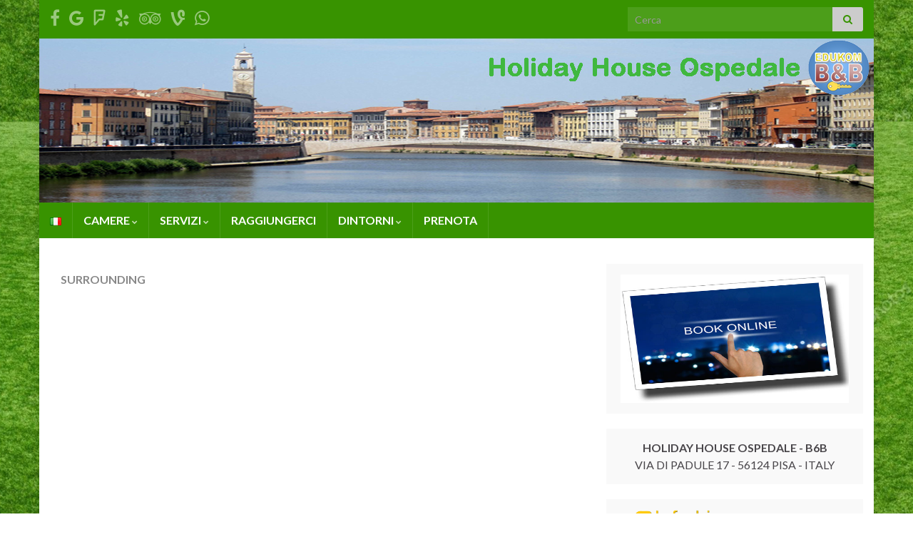

--- FILE ---
content_type: text/plain
request_url: https://www.google-analytics.com/j/collect?v=1&_v=j102&a=533859704&t=pageview&_s=1&dl=https%3A%2F%2Fospedale.pisa.it%2Fsurrounding%2F&ul=en-us%40posix&dt=SURROUNDING%20%E2%80%93%20Holiday%20House%20Ospedale%20B%26B&sr=1280x720&vp=1280x720&_u=IADAAAABAAAAACAAI~&jid=1273056240&gjid=221248690&cid=2081158939.1768861692&tid=UA-42338056-1&_gid=751598772.1768861693&_r=1&_slc=1&z=131631263
body_size: -566
content:
2,cG-SJEKZ9C5WH